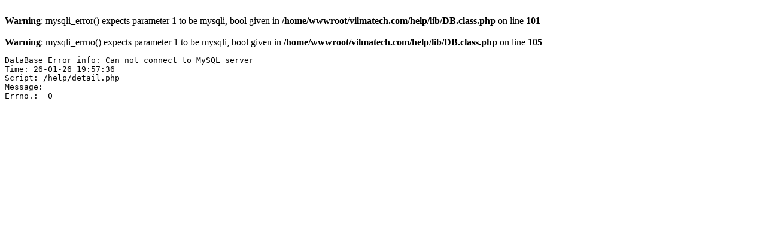

--- FILE ---
content_type: text/html; charset=UTF-8
request_url: https://www.vilmatech.com/help/remove-AiO_071_000_201_000_CDA_Enterprise_Network_heb_64.exe-29329.html
body_size: 21
content:
<br />
<b>Warning</b>:  mysqli_error() expects parameter 1 to be mysqli, bool given in <b>/home/wwwroot/vilmatech.com/help/lib/DB.class.php</b> on line <b>101</b><br />
<br />
<b>Warning</b>:  mysqli_errno() expects parameter 1 to be mysqli, bool given in <b>/home/wwwroot/vilmatech.com/help/lib/DB.class.php</b> on line <b>105</b><br />
<PRE>DataBase Error info: Can not connect to MySQL server
Time: 26-01-26 19:57:36
Script: /help/detail.php
Message:  
Errno.:  0<PRE>